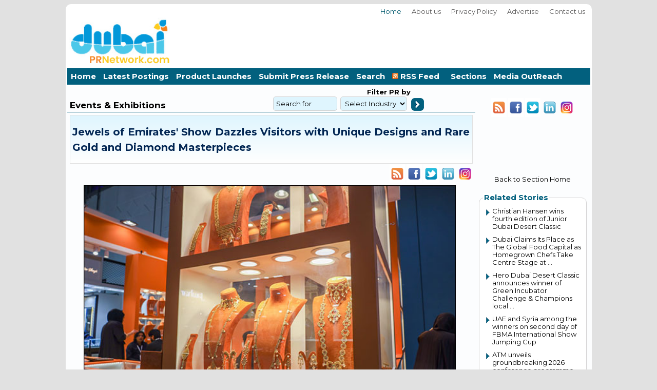

--- FILE ---
content_type: text/html
request_url: https://www.dubaiprnetwork.com/pr.asp?pr=172647
body_size: 32111
content:
<!DOCTYPE html>

<html lang="en">
<head>
<META charset=windows-1256>

<!-- Google tag (gtag.js) true-->

<script async src="https://pagead2.googlesyndication.com/pagead/js/adsbygoogle.js?client=ca-pub-1525267218271370" crossorigin="anonymous"></script>


<link href="https://fonts.googleapis.com/css2?family=Montserrat:wght@400..700&amp;display=swap" rel="stylesheet">

<title>Jewels of Emirates' Show Dazzles Visitors with Unique Designs and Rare Gold and Diamond Masterpieces</title>
<meta name="title" content="Jewels of Emirates' Show Dazzles Visitors with Unique Designs and Rare Gold and Diamond Masterpieces">

<META NAME="keywords" CONTENT="PR Content for Events & Exhibitions in Dubai and Middle East" />

<meta name="description" Content="Jawhara Jewellery Launches Enthralling &#39;Burqa CollectionSharjah, June 3, 2023:&nbsp; The fourth edition of 'Jewels of the Emirates' Show currently taking place at the Expo Cent">

<!-- New Tags -->
<meta http-equiv="Expires" Content="Thursday, November 30, 2023 00:00:00 GMT">
<meta http-equiv="X-UA-Compatible" content="IE=edge">
<meta name="viewport" content="width=device-width, initial-scale=1.0, maximum-scale=5.0, user-scalable=10">
<meta name="robots" content="index,follow"> 
<meta name="theme-color" content="#E1E1E1">
<meta name="GPTBot" content="allow">
<link rel="canonical" href="https://www.dubaiprnetwork.com/pr.asp?pr=172647">
<LINK REL="SHORTCUT ICON" type="image/x-icon" HREF="/favicon.ico" />
<meta property="og:url" content="https://www.dubaiprnetwork.com/pr.asp?pr=172647">
<!-- Open Graph / Facebook -->
<meta property="og:type" content="website">
<meta property="og:locale" content="en_US,ar_AE">
<meta property="og:site_name" content="DubaiPRNetwork.com">
<meta property="og:logo" content="https://www.dubaiprnetwork.com/images/logo.png">

<meta property="og:image" content="https://www.dubaiprnetwork.com/press_images/172647-1.jpg">
<meta property="og:image:secure_url" content="https://www.dubaiprnetwork.com/press_images/172647-1.jpg">

<meta property="og:image:alt" content="Get your content Featured with Press Release Article Distribution in Dubai and UAE and Middle East.">
<meta property="og:title" content="Jewels of Emirates' Show Dazzles Visitors with Unique Designs and Rare Gold and Diamond Masterpieces">
<meta property="og:description" content="Jawhara Jewellery Launches Enthralling &#39;Burqa CollectionSharjah, June 3, 2023:&nbsp; The fourth edition of 'Jewels of the Emirates' Show currently taking place at the Expo Cent">

<link rel="stylesheet" href="/css/menu.css" type="text/css">

<link rel="stylesheet" href="/css/style.css" type="text/css"/>


<SCRIPT LANGUAGE="JavaScript">
<!--
function  openw1(x)
{
	window.open("/emailpage.asp?pr=" + x,"PR","Width=450,height=300,toolbar=no,statusbars=no");	
}
function  openw2(x)
{
	window.open("/PRprint.asp?pr=" + x,"PR","Width=750,height=500,toolbar=no,statusbars=no,scrollbars=yes");
}
function openw3()
	{	
var width  = 790;
 var height = 550;
 var left   = (screen.width  - width)/2;
 var top    = (screen.height - height)/2;
 var params = 'width='+width+', height='+height;
 params += ', top='+top+', left='+left;
 params += ', directories=no';
 params += ', location=no';
 params += ', addressbar=no';
 params += ', menubar=no';
 params += ', resizable=no';
 params += ', scrollbars=yes';
 params += ', status=no';
 params += ', toolbar=no';
 newwin=window.open("PrivicyPolicyPP.asp",'PRPP', params);
 if (window.focus) {newwin.focus()}
 return false;
}
//-->
</script>
<style type="text/css">
.PR_author{padding:5px}
.article_author img{float:left;margin:0 6px 6px 0;border:1px solid #999}
.gradient-fill{margin-bottom:1px;border:1px solid #e1e1e1;padding:4px;background-color:#336699;background-image:-webkit-linear-gradient(top,#dff5fe,#ffffff);}
.padding-bottom-no{padding-bottom:2px!important}
</style>

<script language="javascript">
<!--
function validateSearch(form)
{
if(form.searchterm.value=='Search for'){form.searchterm.value=''}
a = form["PRIndID"].value;
b = form["PRIndID"].options[form.PRIndID.selectedIndex].text;
x3=form.searchterm.value.length;
if(x3<4)
{
if (a == null || a == "")
{
alert("Search Term cannot be left blank or select PR industry to proceed");
form.searchterm.focus();
return false;
}}
form.PRIndustry.value=b;
return true;
}
//-->
</script>
</head>
<body tabindex="0">
  <div id="fb-root"></div>
<script type="text/javascript">(function(d, s, id) {
  var js, fjs = d.getElementsByTagName(s)[0];
  if (d.getElementById(id)) return;
  js = d.createElement(s); js.id = id;
  js.src = "//connect.facebook.net/en_US/all.js#xfbml=1";
  fjs.parentNode.insertBefore(js, fjs);
}(document, 'script', 'facebook-jssdk'));</script>
<table width="100%"  border="0">
  <tr>
    <td>
    <table width="100%"  border="0" cellpadding="0" cellspacing="0">
<tr><td>
        <table width="100%"  border="0" cellpadding="0" cellspacing="0">
              <tr>
                <td><table class="header" border=0 bordercolor=blue>
        	<tr>
            	<td>
                <table border=0 width=100% cellpadding="0" cellspacing="0">
            	<tr>	
                    <td colspan="2">
                    	<ul class="topmenu">                   
                        	<li><a class="active" href="/index.asp">Home</a></li>
                            <li><a href="/about.asp">About us</a></li>
                            <li><a href="/PrivacyPolicy.asp">Privacy Policy </a></li>
                            <li><a href="/advertise.asp">Advertise</a></li>
                            <li><a href="/contact.asp">Contact us</a></li>
</ul></td></tr><tr><td width="190">
<a href="/index.asp"><img src="/images/logo.png" width=200 height=96 alt="DubaiPRNetwork.com is an Online Press Release from Dubai and Middle East" title="DubaiPRNetwork.com, Online Press Release from Dubai and Middle East" align="left" border="0"></a>
                </td>
<td align=right><!--
<a href=register.asp><img src="images/topbanner.png" align="right" border=0></a>-->
<!-- 728 X 90 PR -->
<ins class="adsbygoogle"
     style="display:inline-block;width:728px;height:90px"
     data-ad-client="ca-pub-1525267218271370"
     data-ad-slot="2581464428"></ins>
<script>
     (adsbygoogle = window.adsbygoogle || []).push({});
</script>
</td></tr></table>
</td></tr><tr>
<td height=15>
             <div id="menuh" >      
        	<ul>                                        
            	<li><a href="/index.asp">Home</a></li>
                <li><a href="/Latest-posting.asp">Latest Postings</a></li>
                <li><a href="/Productlaunch.asp">Product Launches</a></li>
		<li><a href="/submitpr.asp">Submit Press Release</a></li>
		<li><a href="/search.asp">Search</a></li>
                <li><a href="/RSSfeed.asp"><img src="/images/rss.png" width=12 height=12 alt="RSS Feeds" border=0>&nbsp;RSS Feed &nbsp;</a></li>
                <li><a href="#">Sections</a>
                <ul>
                <li><a href="/lifestyle.asp">Beauty & Cosmetics</a></li>	
		<li><a href="/fashion.asp">Fashion, Lifestyle & Luxury</a></li>
		<li><a href="/Technology.asp">Information Technology</a></li>
		<li><a href="/Automobile.asp">Automobile News</a></li>
		<li><a href="/Food-Industry.asp">FMCG, Food & Dining</a></li>
		<li><a href="/RealEstate-Retail.asp">Real Estate & Construction</a></li>
		<li><a href="/Travel-Tourism-Hotels.asp">Travel & Tourism</a></li>
		<li><a href="/Banking-Investments.asp">Business & Economy</a></li>
		<li><a href="/Education-Training.asp">Education & Learning</a></li>
		<li><a href="/Government-Legal-Charity.asp">Government & Local News</a></li>
		<li><a href="/Healthcare-Medicine.asp">Healthcare & Fitness</a></li>
		<li><a href="/Events-Exibitions.asp">Events & Exhibitions</a></li>
		<li><a href="/Others.asp">Charity, Humanity & Others</a></li>
                </ul>
                </li>
<li><a href="/MO.asp">Media OutReach</a>
</li>
</ul></div>
</td></tr></table></td>
</tr></table>
</td></tr>
  <tr>
    <td valign="top">

<table border="0" bordercolor=black class="maincontet" cellpadding="0" cellspacing="0" bgcolor="#fcfdfe">
<tr><td width="78%" valign="top">

<table border=0 width=100% cellpadding="0" cellspacing="0">
<tr><td colspan="2">
<table cellpadding="2" cellspacing="0" border=0 width=100% style="border-bottom: 1px solid #02607E; padding-left:3px">
<tr>
<td width="50%" valign=bottom><table width="100%" cellpadding="0" cellspacing="0" border=0>
<tr>
<!--<td width=80>INDUSTRY >>  </td>-->
<td><h2 class="arial_12ptH2">Events & Exhibitions</h3></td>
</tr></table></td>

<td><table width="75%" border=0 cellpadding="0" cellspacing="0">
<tr><td colspan="2" align=right><strong><LABEL FOR="1">Filter</label><label for="2"> PR by</label></strong></td><form name=PR action="search.asp#Others" onSubmit="return validateSearch(this);" method=post><input type=hidden name=search value="True">
</tr> 
<tr><td align=top><input type="text" ID=2 name=searchterm value="Search for" size=12 onclick="if(this.value=='Search for'){this.value=''}" onblur="if(this.value==''){this.value='Search for'}"/></td>
<td>&nbsp;<select width=30 name="PRIndID" id=1 STYLE="width: 130px" /><option value="">Select Industry</option><option value=1>Beauty & Cosmetics</option><option value=18>Fashion, Lifestyle & Luxury</option><option value=5>Information Technology</option><option value=16>Automobile & Motoring</option><option value=3>FMCG, Food & Dining</option><option value=2>Real Estate & Construction</option><option value=28>Travel & Tourism</option><option value=7>Business & Economy</option><option value=14>Education & Learning</option><option value=9>Local News & Government</option><option value=11>Events & Exhibitions</option><option value=12>Healthcare & Fitness</option><option value=17>Charity, Humanity & Others</option></select>&nbsp;</td>
<td align="right" valign=bottom \><input type=image src="/images/go.png" width=25 height=25 style="margin-bottom: -4px;" alt="Search" /></td>
</tr></form></table></td>

</tr>
</table>
</td></tr> <tr><td colspan="2" valign="top">                   
<table width="100%" cellpadding="5" border=0 cellspacing="0">

<tr><td valign=top><Table border=0 width=100% cellpadding="0" cellspacing="0">
<tr>
<td colspan="2" valign="top" class="arial_12ptH1">
<div class="PR_author gradient-fill clear padding-bottom-no"><H1 class="arial_12ptH1"><a name="0"><font color="#022653">Jewels of Emirates' Show Dazzles Visitors with Unique Designs and Rare Gold and Diamond Masterpieces</font></H1></a></div>
</td></tr>
<tr><td align=right>
<div align=right><a href="/RSS/rss.xml"><img src="/images/rss.gif" alt="RSS" title="RSS Feed" border="0" width=30 height=37 /></a>
<a href="http://www.facebook.com/sharer.php?u=https://www.dubaiprnetwork.com/pr.asp?pr=172647"><img src="/images/facebook.gif" alt="Facebook" title="Facebook" border="0" width=30 height=37/></a>
<!--<a href="https://twitter.com/share?text=Jewels+of+Emirates%27+Show+Dazzles+Visitors+with+Unique+Designs+and+Rare+Gold+and+Diamond+Masterpieces&url=https%3A%2F%2Fwww%2Edubaiprnetwork%2Ecom%2Fpr%2Easp%3Fpr%3D172647"><img src="/images/twitter.gif" alt="Twitter" title="Twitter" border="0" width=30 height=37/></a>-->
<a href="https://x.com/intent/post?text=Jewels+of+Emirates%27+Show+Dazzles+Visitors+with+Unique+Designs+and+Rare+Gold+and+Diamond+Masterpieces&url=http%3A%2F%2Fwww%2Edubaiprnetwork%2Ecom" target="_blank" rel="nofollow noreferrer" onclick="window.open(this.href, 'share-twitter','left=50,top=50,width=600,height=320,toolbar=0'); return false;"><img src="/images/twitter.gif" alt="Twitter" title="Twitter" border="0" width=30 height=37/></a>
<a href="http://www.linkedin.com/company/DubaiPRNetwork"><img src="/images/linkedin.gif" alt="LinkedDin" title="Linked in" border="0" width=30 height=37/></a>
<a href="http://www.Instagram.com/dubaiprnetwork"><img src="/images/socialmedia/instagram.png" alt="DubaiPRNetwork.com on Instagram" title="DubaiPRNetwork.com on Instagram" border="0" width=30 height=37/></a>
</div>



 
</td></tr>
<tr>
<td style="padding-left:7px;padding-right:10px;padding-top:0px;" class="arial_12pt">

<img src="/press_images/172647-1.jpg" fetchpriority=high alt="Jewels of Emirates' Show Dazzles Visitors with Unique Designs and Rare Gold and Diamond Masterpieces" style="width:725px;height:auto;padding-bottom: 10px;padding-right: 20px; padding-left: 20px;float:none;" align="top"/>
<p style='text-align: center;'><em>Jawhara Jewellery Launches Enthralling &#39;Burqa Collection</em></p><p style='text-align: justify;'><strong>Sharjah, June 3, 2023:</strong>&nbsp; The fourth edition of 'Jewels of the Emirates' Show currently taking place at the Expo Centre Sharjah has so far seen record footfall as it runs into its third consecutive day. The event has received an overwhelming response from visitors, with exhibitors unveiling a stunning array of exclusive and rare jewelry pieces, showcasing the finest modern and heritage designs, exquisite gold works, and unique diamonds from around the world.&nbsp;<br />One of the highlights of the show was Jawhara Jewellery&#39;s launch of the burqa collection, which garnered first place in the world&#39;s most beautiful piece of jewelry for the Millennium Competition, organized by the 'De Beers' Group.</p><p style='text-align: justify;'><br />Jawhara Jewellery also showcased a selection of modern designs inspired by Emirati heritage. These included Al Tablah and Shabasa pieces, along with the Dana collection, crafted from natural pearls. In a bid to further entice attendees, the jeweler also offered various discounts, particularly on wedding jewelry and natural pearls.</p><p style='text-align: justify;'><br />Additionally, 'Takat' Jewels made an impressive display of their collection of rare gemstones. The standout piece was a $1 million ruby, as well as a distinctive emerald piece, deemed as one of only ten of its kind globally. Takat Jewels continued to dazzle attendees with an extraordinary emerald perfume bottle, valued at $50,000.</p><p style='text-align: justify;'><br />Emirati designer Shamma Al Hallami, in partnership with Salem Al Shueibi Jewellery, also debuted her latest collection of 18-carat gold jewelry encrusted with precious ruby and topaz stones. The creation of this stunning collection reportedly took approximately 400 man-hours.<br />HE Saif Mohammed Al Midfa, CEO of Expo Centre Sharjah, said: 'The &#39;Jewels of the Emirates&#39; Show is more than an exhibition; it is a testament to the unparalleled fusion of heritage and innovation that our talented local designers bring to the table. As we witness exhibitors vie to debut rare international designs, we are reminded of the dynamic evolution this event has experienced.&nbsp;</p><p style='text-align: justify;'><br />&ldquo;The unprecedented visitor turnout to explore and shop the latest in jewelry, watches, diamonds, and gold works is a direct reflection of the event&#39;s success. We have turned this gathering into a unique shopping experience by presenting high-quality collections at attractive prices, further enriching our guests&#39; valuables. This is not just a showcase of our heritage and modern design prowess, but also an opportunity for all to celebrate and own a piece of our shared cultural wealth.' Al Midfa added.</p><p style='text-align: justify;'><br />The show is scheduled to conclude on Sunday evening, following what is expected to be a continuation of the unprecedented attendance witnessed so far.</p>
</p>


<!-- Image Slide Show End -->

</td></tr>
<!--
<tr><td>
<div align=right><a href="https://twitter.com/Dubaiprnetworkcom" class="twitter-follow-button" data-show-count="false" data-lang="en"></A> &nbsp; </div>
</td></tr>
//-->
<tr><td valign=middle>
<div class="PR_author gradient-fill clear padding-bottom-no">
Posted by : <b>DubaiPRNetwork.com Editorial Team</b> <br>Viewed  <b>22357 times</b><br />
PR Category : <b> <a href="Entertainment.asp">Events & Entertainment</a></b><br />
Posted on :<b>Saturday, June 3, 2023 &nbsp;5:16:00 PM UAE local time (GMT+4)</b>
</div>
</td></tr>

<tr><td>
<table>
<tr><td class="PR_author gradient-fill clear padding-bottom-no"><a href="pr.asp?pr=172650"><img src="/images/arrow-left.png" width=50 height=50 border=0 alt="Previous Article"></a></td><td class="PR_author gradient-fill clear padding-bottom-no"> <font color="#022653">Previous Story : <b>Gems, Gold, and Glitter: The 4th Jewels of the Emirates Show...</font></a>
</td></tr></table>
</td></tr>

<tr><td align=right>
<table>
<tr><td class="PR_author gradient-fill clear padding-bottom-no"> <font color="#022653">Next Story : <b>Pascal Wehrlein Returns to Winning Ways in Jakarta</b></a><td class="PR_author gradient-fill clear padding-bottom-no"><a href="pr.asp?pr=172646"><img src="/images/arrow-right.png" width=50 height=50 alt="Next Article"></a></td>
</td></tr></table>
</td></tr>

<tr><td>
<table width=100% border=0><tr>
<tr><td colspan=2>
<!--<div class="fb-like" data-href="https://www.dubaiprnetwork.com/pr.asp?pr=172647" data-width="570" data-height="50" data-colorscheme="light" data-layout="standard" data-action="like" data-show-faces="false" data-send="false"></div>
<div class="fb-comments" data-href="https://www.dubaiprnetwork.com/pr.asp?PR=172647" data-colorscheme="light" data-numposts="5" data-width="570"></div>-->
<div align=right><a href="Entertainment.asp">More from Events & Entertainment</a></div><br>

</td></tr></table>

</td></tr></table>
 		
</td></tr></table>
</td></tr><tr><td>&nbsp;</td></tr>

<tr><td colspan="2" align=center>	
<!-- 468 X 60 White -->
<ins class="adsbygoogle"
     style="display:inline-block;width:468px;height:60px"
     data-ad-client="ca-pub-1525267218271370"
     data-ad-slot="2335628822"></ins>
<script>
     (adsbygoogle = window.adsbygoogle || []).push({});
</script></td></tr>

<tr><td colspan="2" align=center>

<fieldset>
<legend>Most Viewed Press Release posted in the last 7 days</legend>
<table style="line-height: 30px;" class="litext" cellpadding="5" cellspacing="2" width=90%>
<tr><td><ul class="litext"><li><a href='/pr.asp?pr=189794'>DSF 2026 Brings Circus Thrills, Magical Moments and Big Wins to Mercat...</a> [31554-Views]</li><li><a href='/pr.asp?pr=189819'>Van Cleef & Arpels Unveils the New Zodiaque Collection</a> [26781-Views]</li><li><a href='/pr.asp?pr=189844'>Trinasolar and Haala Energy Announce Projects Collaboration to Advance...</a> [18634-Views]</li><li><a href='/pr.asp?pr=189761'>O Gold Transforms into a Lifestyle Super App Where Gold Becomes Your D...</a> [12599-Views]</li><li><a href='/pr.asp?pr=189834'>Ramadan, Saudi-Style: When the Community Gathers, the Nights' Awaken, ...</a> [11861-Views]</li><li><a href='/pr.asp?pr=189728'>Etihad Airways to make history as first Middle East airline to fly to ...</a> [9090-Views]</li><li><a href='/pr.asp?pr=189741'>The armani group and mohamed alabbar's symphony global announce worldw...</a> [8876-Views]</li><li><a href='/pr.asp?pr=189767'>OMEGA Unveils Landmark Clock Tower at Al Ain City Centre</a> [8733-Views]</li><li><a href='/pr.asp?pr=189801'>&quot;The corridor to the future runs through the UAE&quot;: Abu Dhabi...</a> [7474-Views]</li><li><a href='/pr.asp?pr=189736'>The Month of Ukraine in the United Arab Emirates has officially begun</a> [7454-Views]</li><li><a href='/pr.asp?pr=189807'>e& enterprise and Sergas team up to bring smarter, safer energy operat...</a> [7064-Views]</li><li><a href='/pr.asp?pr=189742'>IRENA Assembly Charts Bold Energy Transition Agenda for 2026</a> [6769-Views]</li><li><a href='/pr.asp?pr=189774'>Ministry of Finance launches Federal Government Real Estate Assets Pla...</a> [6654-Views]</li><li><a href='/pr.asp?pr=189759'>Etihad Airways Delivers Record Passenger Numbers and Growth in 2025</a> [6609-Views]</li><li><a href='/pr.asp?pr=189737'>Spectacular, distinctly successful :   rolls-royce presents bespoke tr...</a> [6572-Views]</li><li><a href='/pr.asp?pr=189780'>Mansoor bin Mohammed opens Intersec 2026, reaffirms Dubai's leading ro...</a> [6544-Views]</li><li><a href='/pr.asp?pr=189793'>Lighting industry under the spotlight at Light + Intelligent Building ...</a> [5605-Views]</li><li><a href='/pr.asp?pr=189868'>TAQA, EWEC, Masdar, EDF power solutions, and Jinko Power Complete US $...</a> [5576-Views]</li><li><a href='/pr.asp?pr=189808'>Ardee Breaks Ground on AED 2 billion Beachfront Fairmont Residences Al...</a> [5379-Views]</li><li><a href='/pr.asp?pr=189738'>Dubai Shopping Festival Reimagines the City as a Living Canvas Through...</a> [5342-Views]</li><li><a href='/pr.asp?pr=189828'>Over 3,500 players take centre stage in the manchester city abu dhabi ...</a> [5158-Views]</li><li><a href='/pr.asp?pr=189725'>flydubai selects ZestIoT to digitise turnaround operations across the ...</a> [5096-Views]</li><li><a href='/pr.asp?pr=189870'>Registration period for the Sheikh Khalifa Excellence Award extended u...</a> [5055-Views]</li><li><a href='/pr.asp?pr=189719'>5.7% Air Passenger Demand Growth in November 2025</a> [4621-Views]</li><li><a href='/pr.asp?pr=189830'>InSpotLight at Light + Intelligent Building Middle East explores US$3....</a> [4535-Views]</li></td></tr>

</table>

</td></tr>
<tr><td>&nbsp;</td>
<td></td>
<td></td>
</tr>
</table></td>

    <td width="22%" valign="top"><br>
<table width="100%"  border="0" cellpadding="3" cellspacing="2">
<tr><td>
<div align=center><a href="/RSS/rss.xml"><img src="/images/rss.gif" alt="RSS" title="RSS Feed" border="0" width=30 height=37 /></a>
<a href="http://www.facebook.com/Dubaiprnetworkcom"><img src="/images/facebook.gif" alt="Facebook" title="Facebook" border="0" width=30 height=37/></a>
<a href="https://twitter.com/#!/DubaiPRNetwork"><img src="/images/twitter.gif" alt="Twitter" title="Twitter" border="0" width=30 height=37/></a>
<a href="http://www.linkedin.com/company/DubaiPRNetwork"><img src="/images/linkedin.gif" alt="LinkedDin" title="Linked in" border="0" width=30 height=37/></a>
<a href="http://www.Instagram.com/dubaiprnetwork"><img src="/images/socialmedia/instagram.png" alt="DubaiPRNetwork.com on Instagram" title="DubaiPRNetwork.com on Instagram" border="0" width=30 height=37/></a>
<br>
<!--
<div class="fb-like" data-href="https://www.facebook.com/Dubaiprnetworkcom" data-send="false" data-layout="button_count" data-width="100" data-show-faces="true"></div>-->
  <iframe TITLE="faceBook" src="https://www.facebook.com/plugins/like.php?href=https://www.facebook.com/Dubaiprnetworkcom"
        scrolling="no" frameborder="0"
        style="border:none; width:190px; height:100px" align=center></iframe>
</div>


</td></tr>
<tr>
<td valign="top">
<a href="Entertainment.asp"><div align=center>Back to Section Home</div></a><br>

<fieldset><legend>Related Stories</legend>
<table width="100%">
<tr><td valign="top">

<ul class="litext">

<li><a href="/pr.asp?pr=189899">Christian Hansen wins fourth edition of Junior Dubai Desert Classic</a></li>

<li><a href="/pr.asp?pr=189895">Dubai Claims Its Place as The Global Food Capital as Homegrown Chefs Take Centre Stage at ...</a></li>

<li><a href="/pr.asp?pr=189894">Hero Dubai Desert Classic announces winner of Green Incubator Challenge & Champions local ...</a></li>

<li><a href="/pr.asp?pr=189857">UAE and Syria among the winners on second day of FBMA International Show Jumping Cup</a></li>

<li><a href="/pr.asp?pr=189687">ATM unveils groundbreaking 2026 conference programme, setting a new benchmark for strategi...</a></li>

<li><a href="/pr.asp?pr=189434">UAE Rewrite History: UAE Falcons Debut Delivers a Dream at AirBadminton World Cup 2025</a></li>

<li><a href="/pr.asp?pr=189326">Kia Launches ‘Inspiration Connects Us All' Campaign Ahead of FIFA World Cup 2026 TM</a></li>

<li><a href="/pr.asp?pr=189322">The Mid East Falcons win the inaugural United Series Championship in Dubai</a></li>

<li><a href="/pr.asp?pr=189300">Mohammed ben sulayem re-elected as president of the fia</a></li>

<li><a href="/pr.asp?pr=189130">PGA tour university no. 2 Christiaan Maas secures exemption into  2026 hero Dubai Desert C...</a></li>

<li><a href="/pr.asp?pr=188804">NBF Launches Open Call for NBF ART 2025–26  &quot;We Belong Here&quot;</a></li>

<li><a href="/pr.asp?pr=188696">The DPL Cricket Tournament Season 6 came to an exciting conclusion with DRO SPARTANS</a></li>

<li><a href="/pr.asp?pr=188197">UAE Team Emirates-XRG Youth Academy, Powered by ADNOC, Brings Community Cycling Event to A...</a></li>

<li><a href="/pr.asp?pr=188112">UAE Team Emirates-XRG ends its record-breaking season with 95 victories</a></li>

<li><a href="/pr.asp?pr=187503">Cristiano Ronaldo and his passion for padel: his sports center hosts the FIP Silver Lisboa...</a></li>

</ul>
<div align=right><a href="Entertainment.asp">Back to Events & Entertainment</a></div>
</td></tr></table>
</td>
</tr><tr>
<!-- Sections -->
<!-- Sections -->
<tr> <td>&nbsp;</td>
  </tr>
  <tr>
    <td><table width="100%"  border="0" cellpadding="0" cellspacing="0">
  <tr><td><fieldset> <legend>Top Sections</legend>
                <table class="wh-table"><tr><td>
                 <ul>
                 <li><a href="/lifestyle.asp">Beauty & Cosmetics</a></li>	
		<li><a href="/fashion.asp">Fashion & Lifestyle</a></li>
		<li><a href="/Technology.asp">Technology & IT</a></li>
		<li><a href="/Automobile.asp">Automobile</a></li>
		<li><a href="/Food-Industry.asp">Food Industry</a></li>
		<li><a href="/RealEstate-Retail.asp">Real Estate</a></li>
		<li><a href="/Travel-Tourism-Hotels.asp">Travel & Tourism</a></li>
		<li><a href="/Banking-Investments.asp">Business & Economy</a></li>
		<li><a href="/Education-Training.asp">Education & Learning</a></li>
		<li><a href="/Government-Legal-Charity.asp">Government & Local</a></li>
		<li><a href="/Healthcare-Medicine.asp">Healthcare & Fitness</a></li>
		<li><a href="/Events-Exibitions.asp">Events & Exhibitions</a></li>
		<li><a href="/Others.asp">Humanity & Charity</a></li>
                    </ul>
</td></tr></table>
</td></tr></table>
</td> </tr>
<!-- Section Ends -->
<!-- Section Ends -->
<td>&nbsp;</td></tr>
  <tr>
    <td><table width="100%"  border="0" cellpadding="0" cellspacing="0">
  <tr>
    <td><fieldset><legend>Top Stories</legend>
<table><tr><td>
<ul class="litext">

<li><a href="/pr.asp?pr=189930">Ministry of Finance receives International Accreditation for Future Re...</a></li>

<li><a href="/pr.asp?pr=189929">Pomellato 2026 Adv Campaign A New Chapter In Bold</a></li>

<li><a href="/pr.asp?pr=189928">Fragrance World Reaches Historic Milestone in 150+ Countries</a></li>

<li><a href="/pr.asp?pr=189927">Emirates ramps up operations to Manila with four new weekly flights</a></li>

<li><a href="/pr.asp?pr=189926">HE Al Zeyoudi Leads High-Level Delegation to Lualaba Province for UAE-...</a></li>

<li><a href="/pr.asp?pr=189925">Dubai Makes History as Gulfood Takes Over Two Mega Venues and Unveils ...</a></li>

<li><a href="/pr.asp?pr=189924">Brew Love This Valentine's with Flava Coffee</a></li>

<li><a href="/pr.asp?pr=189918">Tsitsipas, Auger-Aliassime, Medvedev and Rublev headline world-class A...</a></li>

<li><a href="/pr.asp?pr=189916">Mubadala Abu Dhabi Open 2026 – key things to know</a></li>

<li><a href="/pr.asp?pr=189915">Dubai Fashion Week announces preliminary schedule  for Autumn/Winter 2...</a></li>

<li><a href="/pr.asp?pr=189914">Abu Dhabi and Italy to strengthen strategic partnership and unlock new...</a></li>

<li><a href="/pr.asp?pr=189903">RTA Receives 250 New Buses, Including Electric Ones, Under 735-Bus Con...</a></li>

<li><a href="/pr.asp?pr=189902">Dubai Ports Authority Wins DSAA Silver Jubilee Government Partner Awar...</a></li>

<li><a href="/pr.asp?pr=189901">UNICEF and WHO Joint Statement: Second Round of Routine Immunization C...</a></li>

<li><a href="/pr.asp?pr=189899">Christian Hansen wins fourth edition of Junior Dubai Desert Classic</a></li>

</ul> </td></tr></table>
</td></tr></table>
</td>
  </tr>
  <tr>
    <td>&nbsp;</td>
  </tr>
  <tr>
    <td>&nbsp;</td>
  </tr>
<tr>
    <td><table width="100%"  border="0">
  <tr>
    <td align="center">
<!-- 160x600, created 3/3/08 -->
		<ins class="adsbygoogle"
			 style="display:inline-block;width:160px;height:600px"
			 data-ad-client="ca-pub-1525267218271370"
			 data-ad-slot="5266427212">
		</ins>
		<script>
		(adsbygoogle = window.adsbygoogle || []).push({});
		</script>
</td></tr></table>


</td></tr></table>
</td></tr></table>
</td></tr>
  <tr>
    <td><table width="100%"  border="0" cellpadding="0" cellspacing="0">
  <tr>
    <td>
  <table width="100%"  border="0" cellpadding="0" cellspacing="0">
  <tr>
    <td>
<table class="footer">
      <tr>
          <td>  	
      <table width="100%"  border="0" cellspacing="0" cellpadding="0">
      
      <tr>
        <td><table width="98%"  border="0" align="center" cellpadding="2" cellspacing="0">
          <tr>
            <td width="55%" class="arial_11pt">Global Innovations LLC,Dubai &copy;2017-2026&nbsp;DubaiPRNetwork.com</td>
            <td width="45%" align="right" class="arial_10pt"><a href="/about.asp" class="arial_11pt_linkText">About Us</a> | <a href="/contact.asp" class="arial_11pt_linkText">Contact Us</a> | <a href="/RSSfeed.asp" class="arial_11pt_linkText">Subscribe to RSS Feed</a> | <a href="/PrivacyPolicy.asp" class="arial_11pt_linkText">Privacy Policy</a> | <a href="/sitemap.xml" class="arial_11pt_linkText">Sitemap</a></td>
          </tr>
          <tr>
            <td height="20" class="arial_10pt" colspan=2> Best Viewed with 1024x768 screen resolution</td>
            
          </tr><tr>
            <td height="25" colspan=2 class="arial_10pt">Please feel free to contact us : <a href="mailto:editor@DubaiPRNetwork.com" class="arial_11pt_linkText">editor@DubaiPRNetwork.com</a> <br> Portals of <a href="http://www.worldprnetwork.com">WorldPrNetwork.com</a> : <a href="https://www.SaudiArabiaPR.com">SaudiArabiaPR.Com</a>, <a href="https://www.DubaiPRNetwork.com">DubaiPRNetwork.com</a>, <a href="https://www.qatarPRNetwork.com">QatarPRNetwork.com</a>,  <a href="https://www.KuwaitPR.com">KuwaitPR.com</a> , <a href="https://www.AbuDhabiPR.com">AbuDhabiPR.com</a>, <a href="https://www.dubaibeautyspot.com">DubaiBeautySpot.com</a></td>
            
          </tr>
<tr><td STYLE="border-bottom:1px dotted #D71921;" height=5 colspan=2></TD></TR>
<tr><td colspan=2 class="arial_10pt">
The content, images, and materials published on this website include submissions or contributions from third-party sources only. While we strive to ensure that all materials are used with appropriate permissions or under applicable licenses, DubaiPRNetwork.com does not guarantee the accuracy, ownership, or legality of third-party content. <a href="/PrivacyPolicy.asp" class="arial_11pt_red">Check our Privacy Policy</a>.
<button onclick="topFunction()" id="myBtn" title="Go to top">Top</button>
</td></tr></table></td></tr></table></td>

</table>
<script type="text/javascript">

// Get the button:
let mybutton = document.getElementById("myBtn");

// When the user scrolls down 20px from the top of the document, show the button
window.onscroll = function() {scrollFunction()};

function scrollFunction() {
  if (document.body.scrollTop > 20 || document.documentElement.scrollTop > 20) {
    mybutton.style.display = "block";
  } else {
    mybutton.style.display = "none";
  }
}

// When the user clicks on the button, scroll to the top of the document
function topFunction() {
  document.body.scrollTop = 0; // For Safari
  document.documentElement.scrollTop = 0; // For Chrome, Firefox, IE and Opera
}
</script>

</td></tr>
</table>
</td></tr></table>
</td></tr></table>	

</body>
</html>



--- FILE ---
content_type: text/html; charset=utf-8
request_url: https://www.google.com/recaptcha/api2/aframe
body_size: 265
content:
<!DOCTYPE HTML><html><head><meta http-equiv="content-type" content="text/html; charset=UTF-8"></head><body><script nonce="hSqq_ZjIPO256tifvn-1Jg">/** Anti-fraud and anti-abuse applications only. See google.com/recaptcha */ try{var clients={'sodar':'https://pagead2.googlesyndication.com/pagead/sodar?'};window.addEventListener("message",function(a){try{if(a.source===window.parent){var b=JSON.parse(a.data);var c=clients[b['id']];if(c){var d=document.createElement('img');d.src=c+b['params']+'&rc='+(localStorage.getItem("rc::a")?sessionStorage.getItem("rc::b"):"");window.document.body.appendChild(d);sessionStorage.setItem("rc::e",parseInt(sessionStorage.getItem("rc::e")||0)+1);localStorage.setItem("rc::h",'1768817693272');}}}catch(b){}});window.parent.postMessage("_grecaptcha_ready", "*");}catch(b){}</script></body></html>